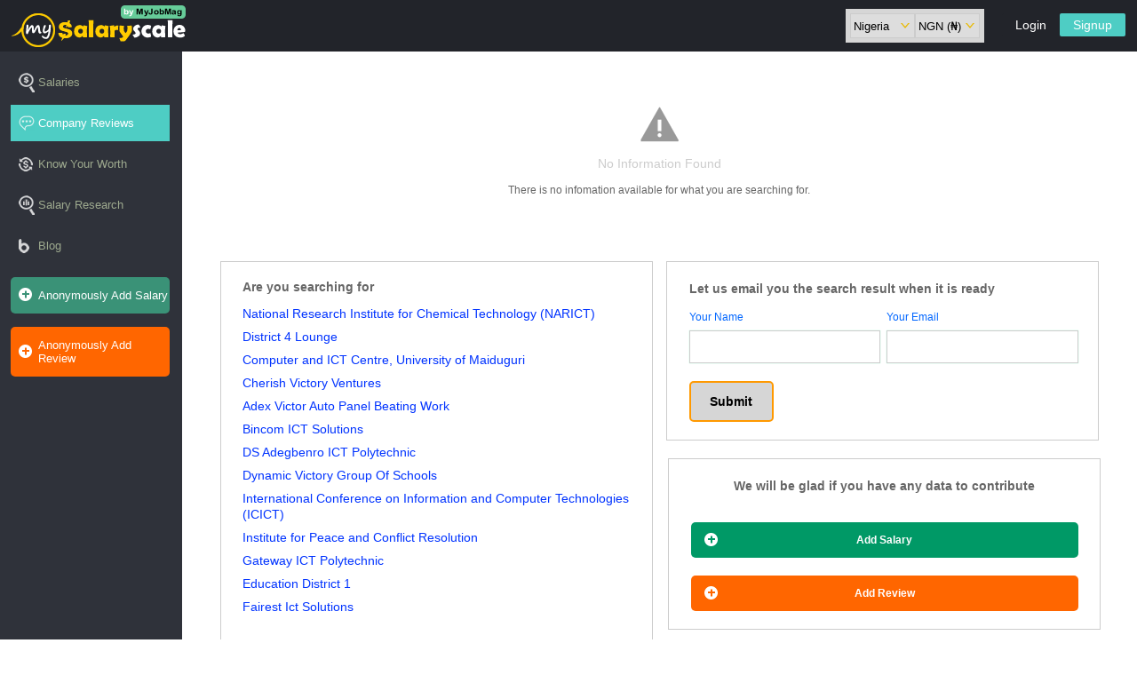

--- FILE ---
content_type: text/html; charset=UTF-8
request_url: https://www.mysalaryscale.com/company/ict
body_size: 5984
content:
<!doctype html>
<html>
<head>
<meta charset="utf-8">
<title>Ict - MySalaryScale</title>
<meta name="keywords" content="salary"/>
<meta name="description" content="Find out what it's really like working with , how people rate them, their salaries, recent jobs, work environment and many more."/>
<meta name="robot" content="index,follow"/>
<meta name="viewport" content="width=device-width, initial-scale=1"/>
<meta name="copyright" content="mysalaryscale.com"/>
<meta name="author" content="MySalaryScale"/>
<meta name="language" content="English"/>
<link rel="canonical" href="https://www.mysalaryscale.com/company/ict" />
<meta property="og:url" content="https://www.mysalaryscale.com/company/ict"/>
<meta property="og:title" content="Ict - MySalaryScale"/>
<meta property="og:description" content="Find out what it's really like working with , how people rate them, their salaries, recent jobs, work environment and many more."/>
<meta property="og:type" content="website"/>
<meta property="fb:app_id" content="187264678015538"/>
<meta property="og:image" content="https://www.mysalaryscale.com/img/mysalaryscale.jpg"/>
<meta property="og:image:width" content="1200"/>
<meta property="og:image:height" content="630"/>
<meta property="og:image:type" content="image/jpeg"/>
<script type='text/javascript' src='//platform-api.sharethis.com/js/sharethis.js#property=5991c23ae2587a001253a194&product=inline-share-buttons' async='async'></script>
<link href="/css/salaryscale.css?ey" rel="stylesheet" type="text/css">
<link href="/css/general.css?ey" rel="stylesheet" type="text/css">
<link href="/css/gen_responsive.css?ey" rel="stylesheet" type="text/css">
<link  href="/photo-viewer/dist/css/lightbox.min.css" rel="stylesheet">
<script language="javascript" type="text/javascript" src="/js/salaryscale.js?ey"></script>
<script language="javascript" type="text/javascript" src="/js/validate_form2.js?ey"></script>
<script async src="//pagead2.googlesyndication.com/pagead/js/adsbygoogle.js"></script>
<script src="https://cdn.onesignal.com/sdks/OneSignalSDK.js" async></script>
<script>
        var OneSignal = window.OneSignal || [];
        OneSignal.push(["init", {
          appId: "68cad0c4-1294-49b6-a92d-bd07a7fc2f5a",
		  safari_web_id: 'web.onesignal.auto.35f9fdf2-e602-4832-95b7-1c199bdb2bd7',
          autoRegister: true,
          notifyButton: {
            enable: false /* Set to false to hide */
          },
		  welcomeNotification: {
				"title": "Welcome to MySalaryScale Notification",
				"message": "Thanks for subscribing! You'll be receiving great salary insights and company insider news.",
				"url": "https://www.mysalaryscale.com" 
			}
        }]);
      </script>

<!-- Google tag (gtag.js) --> <script async src="https://www.googletagmanager.com/gtag/js?id=G-Z5QZRTS1YY"></script> <script> window.dataLayer = window.dataLayer || []; function gtag(){dataLayer.push(arguments);} gtag('js', new Date()); gtag('config', 'G-Z5QZRTS1YY'); </script><script type="application/ld+json">
{
  "@context": "http://schema.org/",
  "@type": "LocalBusiness",
  "name": "",
  "description": "",
  "image" : "https://www.mysalaryscale.com/pictures/company/logo/100/",
  "aggregateRating": {
    "@type": "AggregateRating",
    "ratingValue": "",
    "bestRating": "5",
    "ratingCount": ""
  }
}
</script>
<script src='https://www.google.com/recaptcha/api.js'></script>
</head>

<body>
<!-- Google Tag Manager (noscript) -->
<noscript><iframe src="https://www.googletagmanager.com/ns.html?id=GTM-WJSJKBB"
height="0" width="0" style="display:none;visibility:hidden"></iframe></noscript>
<!-- End Google Tag Manager (noscript) -->
<noscript>
<div class="mag-pb-2 bp-b-20 bp-t-10 bg-bl3">
<div id="logo" class="logo">
<a   href="/"><img src="/img/salaryscale-logo.png"  /></a>
</div>
</div>
   <div class="js-enable">
   <div class="mag-b bm-b-30 bb-b bold ts-16 bp-b-10">JavaScript Required</div>
    <div class="mag-b ts-14">
   We're sorry, but MySalaryScale doesn't work properly without JavaScript enabled. <br /><br />
   <b>Turn on Javascript.</b> if your browser does not support Javascript, switch to Google Chrome.
   <br /><br /> <a class="anko-a tc-bl" href="https://www.wikihow.com/Turn-on-JavaScript">Learn how to <b>turn on Javascript</b> on your browser</a>
   </div>
   </div>
  
   <style>
   		#main-wrapper{ display:none; }
		body{ background-color:#E5E5E5;}
   </style>
</noscript>
<script type="text/javascript" language="javascript">var activeCountryzx = 1</script>
<header id="dashboard-header">
<div id="logo" class="logo">
<a  href="/"><img src="/img/salaryscale-logo.png"  /></a>
</div>
    <div class="dashboard-up" id="dashboard-up">
    <div class="login-signup2">
        <div class="mag-b-1" id="login-signup-hold">
        <a href="/signup" class="logout">Signup</a>
        <a href="/login" class="logout bg-b2">Login</a>
    </div> 
        </div>
<div class="fl-r bp-tb-5 bg-a bp-lr-5 bm-r-20" id="switch-li">
<form id="switch-country" class="fl-l bw-auto" action="" enctype="multipart/form-data" method="post">
       <select id="country-select" class="fl-l bb-a bw-100 bh-20 bp-lr-3" name="primary-country" onchange="this.parentNode.submit()">
               	<option  value="sa" class="mag-pb-10">South Africa</option>
                	<option  value="gh" class="mag-pb-10">Ghana</option>
                	<option  value="ke" class="mag-pb-10">Kenya</option>
                	<option selected value="ng" class="mag-pb-10">Nigeria</option>
            	</select>
        </form>
        <form class="fl-l bw-auto" id="switch-currency" action="" enctype="multipart/form-data" method="post">
        <select id="currency-select" name="primary-currency" class="bw-65 bb-a bh-20 bp-lr-3" onchange="this.parentNode.submit()">
                    <option class="mag-pb-10" selected value="1">NGN (&#8358;)</option>
                        <option class="mag-pb-10"  value="2">USD (&#36;)</option>
                        <option class="mag-pb-10"  value="3">EUR ( &#8364;)</option>
                        <option class="mag-pb-10"  value="4">KES (KSh )</option>
                        <option class="mag-pb-10"  value="5">GHS (&#8373;)</option>
                        <option class="mag-pb-10"  value="6">ZAR (R)</option>
                    </select>
        </form>
    </div>
    </div>
    <a class="menue" href="javascript:;" onclick="showNav()"></a>
</header><div id="dashboard-left">
  	<ul class="dashboard-nav" id="dashboard-nav">
                 <li id="nav-salaries"><a href="/salaries" id="salary-a" style="  ">Salaries</a></li>
        <li id="nav-reviews"><a href="/company-reviews" id="review-a" style=" background-color:#4ECDC4;color:#fff ">Company Reviews</a></li>
        <li id="evaluate-li2"><a href="/know-your-worth" id="review-offer-a" style="  ">Know Your Worth</a></li>
                <li id="nav-research"><a href="/salary-research" id="salary-research-a">Salary Research</a></li>
       
        <li id="nav-blog"><a href="/blog/" target="_blank" id="blog-a" >Blog</a></li>
         <li id="encourage-user">
     
        <li id="add-rev-sala" class="bm-t-5">
<a href="/salary-review" class="bg-g2">Anonymously Add Salary</a></li></li><li id="add-rev-sala2" class="bm-t-10"><a href="/company-review" class=" bg-o" style="margin-left:0px">Anonymously Add Review</a></li>
</ul>
 <div class="mag-b" id="login-signup-hold2">        <a id="dashb-signup" href="/signup" class="logout bg-o7 tc-b3 bold">Signup</a>
        <a id="dashb-login"href="/login" class="logout bg-w tc-b3 bold">Login</a>    </div>
</div>
<ul id="country-symbol-hold"></ul>
<a id="country-switch" href="javascript:;" onclick="stwitchCountry(this)">ng (&#8358;)</a>
<div id="pop-hold">
<div class="black-cover"></div>
<div class="win-wraper" id="pop-window">
    <a href="javascript:;" onClick="closeWin()" id="close-win">X</a>
    <div id="pop-content"></div>
</div>
</div><div id="dashboard-right">

	
     
    	
             <div id="dashboard-center2" >
        <div class="mag-b bm-t-40 bm-b-20">
        
        
                 
        <div class="mag-b bm-b-20 ">
                    <div class="mag-pb-5  center bp-bt-20">
                        <img src="/img/warning3.png" />
                        <div class="mag-b bp-bt-10 bm-1-30 ts-14 tc-a">No Information Found</div>
                        <div class="mag-b ts-12 tc-b6">There is no infomation available for what you are searching for. <br /></div>
   
                </div></div>
        <div class="mag-b-66 bm-b-20 "><div class="mag-pb-5 bm-t-30 bp-tb-20 bb-a bm-t-10">
    	<ul id="item-list">
        <li><h2>Are you searching for</h2></li>
        	<li id="o-t-b">
         <a href="/company/ national-research-institute-for-chemical-technology-narict">
             National Research Institute for Chemical Technology (NARICT)         </a>
    </li>
    	<li id="o-t-b">
         <a href="/company/d4">
            District 4 Lounge         </a>
    </li>
    	<li id="o-t-b">
         <a href="/company/computer-and-ict-centre-university-of-maiduguri">
            Computer and ICT Centre, University of Maiduguri         </a>
    </li>
    	<li id="o-t-b">
         <a href="/company/cherish-victory-ventures">
            Cherish Victory Ventures         </a>
    </li>
    	<li id="o-t-b">
         <a href="/company/adex-victor-auto-panel-beating-work">
            Adex Victor Auto Panel Beating Work         </a>
    </li>
    	<li id="o-t-b">
         <a href="/company/bincom-ict-solutions">
            Bincom ICT Solutions         </a>
    </li>
    	<li id="o-t-b">
         <a href="/company/ds-adegbenro-ict-polytechnic">
            DS Adegbenro ICT Polytechnic         </a>
    </li>
    	<li id="o-t-b">
         <a href="/company/dynamic-victory-group-of-schools">
            Dynamic Victory Group Of Schools         </a>
    </li>
    	<li id="o-t-b">
         <a href="/company/international-conference-on-information-and-computer-technologies-icict">
            International Conference on Information and Computer Technologies (ICICT)         </a>
    </li>
    	<li id="o-t-b">
         <a href="/company/institute-for-peace-and-conflict-resolution">
            Institute for Peace and Conflict Resolution         </a>
    </li>
    	<li id="o-t-b">
         <a href="/company/gateway-ict-polytechnic">
            Gateway ICT Polytechnic         </a>
    </li>
    	<li id="o-t-b">
         <a href="/company/education-district-1">
            Education District 1         </a>
    </li>
    	<li id="o-t-b">
         <a href="/company/fairest-ict-solutions">
            Fairest Ict Solutions         </a>
    </li>
        
</ul>
        </div></div>
		<div class="mag-b-66 bm-b-20 fl-r">
        <div class="mag-pb-5 bm-t-30 bp-tb-20 bb-a bm-t-10 fl-r">
                 <h2 class="ts-14 tc-b6 bm-t-0 bp-t-0" style="margin-top:0px">Let us email you the search result when it is ready</h2>
        <form enctype="multipart/form-data" action="" method="post">
        	<label class="mag-b-66">
            	<div class="mag-b ts-12 bm-b-5 tc-bl">Your Name</div>
            	<input type="text" required name="s_name" class="form-input" />
            </label>
            <label class="mag-b-66 fl-r">
            	<div class="mag-b ts-12 bm-b-5 tc-bl">Your Email</div>
            	<input type="email" required name="s_email" class="form-input" />
            </label>
            <input type="hidden" name="s_company" value="Ict" />
            <input type="submit" name="submit-search-user" class="button0 bg-a" value="Submit"  />
        </form>
        </div>
        </div>
        
        <div class="mag-b-66 bm-b-20 fl-r">
                    <div class="mag-pb-5 bb-a center bp-bt-20">
                       
                     <h2 class="ts-14 tc-b6 bm-t-0 bp-t-0" style="margin-top:0px">We will be glad if you have any data to contribute</h2>
                       
        <a href="/salary-review" class="review-button tc-w" style="width:100%;margin-left:0px">Add Salary</a>
        <a href="/company-review" class="review-button bg-o tc-w" style="width:100%;margin-left:0px">Add Review</a>
                    
                    
                                    </div></div>
        
      
        </div>
    
      
                <div class="mag-b bm-t-100">
        <div id="search-box" style="margin:0px;width:100%">
        	<ul id="switch-search">
  <li><a href="javascript:;" id="active-switch" onClick="switchSearch(this,1)">Salaries</a></li>
    <li><a  href="javascript:;" id="" onClick="switchSearch(this,2)">Reviews</a></li>
    <li id="switch" style=" ">&nbsp;</li>
</ul>
<form name="search-form" method="post" class="mag-b bb-a" action="javascript:;" onSubmit="arrangeSearch(this,'')" enctype="multipart/form-data" id="search-salary-review-form">
<label id="search-label"><input autocomplete="off" type="text" placeholder="Company" class="search-salary-title" id="search-input-company" onKeyUp="suggestOptions(this,'company','name',this.value,50)" onBlur="hideSuggestionBox(this)" value="" name="search-input-company" /></label>
<label  style="  " id="search-label"><input autocomplete="off" type="text" placeholder="Job title" class="search-salary-title" id="search-input-title" onKeyUp="suggestOptions(this,'job_titles','title',this.value,50)" onBlur="hideSuggestionBox(this)" value="" name="search-input-title" /></label>
<label  style="  " id="search-label"><input autocomplete="off" type="text" placeholder="Location" class="search-salary-title" id="search-input-location" onKeyUp="suggestOptions(this,'states','name',this.value,50)"  onBlur="hideSuggestionBox(this)" value="" name="search-input-location" /></label>
<input name="search-button" type="submit" class="search-button" id="search-button" value="Search Salaries" />
</form>        </div>
    </div>
        
        <div class="mag-b bm-t-50 bm-b-30">
<!-- responsive ad2 -->
<ins class="adsbygoogle"
     style="display:block"
     data-ad-client="ca-pub-0011597892009729"
     data-ad-slot="4400994352"
     data-ad-format="auto"></ins>
<script>
(adsbygoogle = window.adsbygoogle || []).push({});
</script></div>
<div id="email-subscribe2">
<div class="mag-b-6 center fl-r">
        	<img src="/img/subscribe-email.png" alt="email subscription" />
        </div>
    	<div class="mag-b-6 bm-t-30" id="subscribe-info">
        <h2 class="ts-18 tc-b3">Subscribe for our weekly  newsletter</h2>
        <p class="ts-12 tc-b6">Receive updates and latest news direct from us. Simply enter your email below :</p>
        <form action="/subscribe" method="post" enctype="multipart/form-data" class="email-subscribe-form">
            	
                	<input type="email" class="email-subscribe-txt" name="email" placeholder="Enter your email"/>
                
                <input type="submit" class="email-subscribe-but" value="Subscribe" />
            </form>
        </div>

</div>
<ul class="dash-boxes bm-t-30">
    	<li class="dash-boxes-li">
        	<ul> 
            	<li><h2>Company</h2></li>
               <li><a href="/about">About</a></li>
                <li><a href="/contact">Contact</a></li>
                <li><a href="/blog/" target="_blank">Blog</a></li>
                <li><a href="/#testimony">Testimony</a></li>
                <li><a href="/terms-of-service">Terms of Service</a></li>
                <li><a href="/privacy-policy">Privacy Policy</a></li>
            </ul>
        </li>
        <li class="dash-boxes-li">
        	<ul> 
            	<li>
                          <h2>Salaries</h2></li>
                      <!--  <li><a href="/job-titles">By Job Titles</a></li> -->
                      <!--  <li><a href="/companies">By Company</a></li>    --> 
                        <li><a href="/salary-review">Add Salary</a></li>
                        <li><a href="/company-review">Add Company Review</a></li>
                                                <li><a href="/signup">Sign up</a></li>          
                                                 
            </ul>
        </li>
        <li class="dash-boxes-li">
        	<ul> 
            	 <li>
                          <h2>Tools</h2></li>
                        <li><a href="/know-your-worth">Know Your Worth</a></li>
                        <li><a href="/locations">Salaries By Location</a></li>
                        <li><a  href="/salary-research">Salary Research</a></li>
                        <li><a  href="https://www.scholarshipbob.com">Scholarships</a></li>
                      
            </ul>
        </li>
        
            <li class="dash-boxes-li" style="margin-right:0px">
        	<ul> 
            	 <li>
                          <h2>Mysalaryscale</h2></li>
                          <li><a href="https://www.mysalaryscale.com/sa">Mysalaryscale South Africa</a></li>
<li><a href="https://www.mysalaryscale.com/gh">Mysalaryscale Ghana</a></li>
<li><a href="https://www.mysalaryscale.com/ke">Mysalaryscale Kenya</a></li>
<li><a href="https://www.mysalaryscale.com/">Mysalaryscale Nigeria</a></li>
                      
            </ul>
        </li    
                    
                  
                  
    ></ul>
    <div id="footer-2-row" >
            	<ul id="footer-row-2-col">
                	<li id="social-media">
                    	<ul>
            				<li><a target="_blank" href="https://www.facebook.com/mysalaryscale" title="Like MySalaryScale on Facebook"><img src="/img/fb1.png" alt="f" /></a></li>
                    		<li><a target="_blank" href="https://twitter.com/mysalaryscale" title="Follow MySalaryScale on Twitter"><img src="/img/twitter.png" alt="t" /></a></li>
                            <li><a target="_blank" href="https://plus.google.com/b/114376333508844986112/114376333508844986112" title="Follow MySalaryScale on Google Plus"><img src="/img/google-plus.png" alt="g+" /></a></li>
                            <li><a target="_blank" href="https://www.linkedin.com/company-beta/11231631" title="Follow MySalaryScale on Linkedin"><img src="/img/linkedin.png" alt="in" /></a></li>
                         </ul>
                    </li>
                    <li id="copy-right">© 2026 <a href="https://www.myjobmag.com" target="_blank">MyJobMag.com</a>. <span>Developed by <a  href="https://www.bestvalueproviders.com" target="_blank">Best Value Providers</a></span></li>
                 </ul>
            </div>
 <div id="pop-force-add">
<div class="mag-b bm-b-30">
<b>Anonymously contribute to Nigeria’s No. 1 Salary Portal</b> <br /> <span class="ts-12">Your contribution will make us serve you better</span></div>
<div class="mag-b">
<a href="/salary-review" class="review-button4 bc-g tc-g ">Add Salary</a>
</div>

</div>          
            
</div>
</div>
</div>
<div id="report-box">
<h3 class="mag-b ts-14 tc-bl bm-b-30">How does this review violate our <a href="/terms-of-service" target="_blank">guidelines</a>?</h3>
<form action="" enctype="multipart/form-data" method="post">
   <label class="mag-b ts-14 tc-bl bm-t-10 bm-b-20">
   <span class="mag-b bm-b-10"> <b>Enter your email</b> <span class="tc-b9">(optional)</span></span>
   <input type="email" name="email" class="form-input" />
     <span class="ts-12 tc-b6"> This will help us if we need further clarification or we need to get back to you on the report</span>
   </label>
   <input type="hidden" name="review" value="" id="report-review-id" />
    
    <div class="mag-b">
    <div class="g-recaptcha center" style="width:100%" data-sitekey="6LdX9_4SAAAAAMKVkybwEYZXcdvGNQVueyEo1qYC"></div>
    </div>
    
    <input type="submit" class="button0 bg-o2 bm-r-20" value="Submit" name="submit_photo" />


</form>
</div>


<script>
function showPhotoUploader(but)
{
			window.location.assign('/company/ict?act=photo');
	}
function hidePhotoUpload()
{
	document.getElementById('upload-photoz-b').style.display='block';
	var box = document.getElementById('upload-picture-box');
	size_v (box,300,0,1,1);
}

function showVideoUploader(but)
{
			window.location.assign('/company/ict?act=video');
	}
function hideVideoUpload()
{
	document.getElementById('upload-videoz-b').style.display='block';
	var box = document.getElementById('upload-video-box');
	size_v (box,250,0,1,1);
}

</script>
<script src="/photo-viewer/dist/js/lightbox-plus-jquery.min.js"></script>
<div id="video-box">
<iframe id="utube-iframe" title="YouTube video player" class="youtube-player" type="text/html" width="100%" height="390" src="" frameborder="0" allowFullScreen></iframe>
</div>
<script defer src="https://static.cloudflareinsights.com/beacon.min.js/vcd15cbe7772f49c399c6a5babf22c1241717689176015" integrity="sha512-ZpsOmlRQV6y907TI0dKBHq9Md29nnaEIPlkf84rnaERnq6zvWvPUqr2ft8M1aS28oN72PdrCzSjY4U6VaAw1EQ==" data-cf-beacon='{"version":"2024.11.0","token":"36ec676e57b44910bf0f3e32d52da7b9","r":1,"server_timing":{"name":{"cfCacheStatus":true,"cfEdge":true,"cfExtPri":true,"cfL4":true,"cfOrigin":true,"cfSpeedBrain":true},"location_startswith":null}}' crossorigin="anonymous"></script>
</body>
</html>

--- FILE ---
content_type: text/html; charset=utf-8
request_url: https://www.google.com/recaptcha/api2/anchor?ar=1&k=6LdX9_4SAAAAAMKVkybwEYZXcdvGNQVueyEo1qYC&co=aHR0cHM6Ly93d3cubXlzYWxhcnlzY2FsZS5jb206NDQz&hl=en&v=PoyoqOPhxBO7pBk68S4YbpHZ&size=normal&anchor-ms=20000&execute-ms=30000&cb=2f3994ydq1mv
body_size: 49460
content:
<!DOCTYPE HTML><html dir="ltr" lang="en"><head><meta http-equiv="Content-Type" content="text/html; charset=UTF-8">
<meta http-equiv="X-UA-Compatible" content="IE=edge">
<title>reCAPTCHA</title>
<style type="text/css">
/* cyrillic-ext */
@font-face {
  font-family: 'Roboto';
  font-style: normal;
  font-weight: 400;
  font-stretch: 100%;
  src: url(//fonts.gstatic.com/s/roboto/v48/KFO7CnqEu92Fr1ME7kSn66aGLdTylUAMa3GUBHMdazTgWw.woff2) format('woff2');
  unicode-range: U+0460-052F, U+1C80-1C8A, U+20B4, U+2DE0-2DFF, U+A640-A69F, U+FE2E-FE2F;
}
/* cyrillic */
@font-face {
  font-family: 'Roboto';
  font-style: normal;
  font-weight: 400;
  font-stretch: 100%;
  src: url(//fonts.gstatic.com/s/roboto/v48/KFO7CnqEu92Fr1ME7kSn66aGLdTylUAMa3iUBHMdazTgWw.woff2) format('woff2');
  unicode-range: U+0301, U+0400-045F, U+0490-0491, U+04B0-04B1, U+2116;
}
/* greek-ext */
@font-face {
  font-family: 'Roboto';
  font-style: normal;
  font-weight: 400;
  font-stretch: 100%;
  src: url(//fonts.gstatic.com/s/roboto/v48/KFO7CnqEu92Fr1ME7kSn66aGLdTylUAMa3CUBHMdazTgWw.woff2) format('woff2');
  unicode-range: U+1F00-1FFF;
}
/* greek */
@font-face {
  font-family: 'Roboto';
  font-style: normal;
  font-weight: 400;
  font-stretch: 100%;
  src: url(//fonts.gstatic.com/s/roboto/v48/KFO7CnqEu92Fr1ME7kSn66aGLdTylUAMa3-UBHMdazTgWw.woff2) format('woff2');
  unicode-range: U+0370-0377, U+037A-037F, U+0384-038A, U+038C, U+038E-03A1, U+03A3-03FF;
}
/* math */
@font-face {
  font-family: 'Roboto';
  font-style: normal;
  font-weight: 400;
  font-stretch: 100%;
  src: url(//fonts.gstatic.com/s/roboto/v48/KFO7CnqEu92Fr1ME7kSn66aGLdTylUAMawCUBHMdazTgWw.woff2) format('woff2');
  unicode-range: U+0302-0303, U+0305, U+0307-0308, U+0310, U+0312, U+0315, U+031A, U+0326-0327, U+032C, U+032F-0330, U+0332-0333, U+0338, U+033A, U+0346, U+034D, U+0391-03A1, U+03A3-03A9, U+03B1-03C9, U+03D1, U+03D5-03D6, U+03F0-03F1, U+03F4-03F5, U+2016-2017, U+2034-2038, U+203C, U+2040, U+2043, U+2047, U+2050, U+2057, U+205F, U+2070-2071, U+2074-208E, U+2090-209C, U+20D0-20DC, U+20E1, U+20E5-20EF, U+2100-2112, U+2114-2115, U+2117-2121, U+2123-214F, U+2190, U+2192, U+2194-21AE, U+21B0-21E5, U+21F1-21F2, U+21F4-2211, U+2213-2214, U+2216-22FF, U+2308-230B, U+2310, U+2319, U+231C-2321, U+2336-237A, U+237C, U+2395, U+239B-23B7, U+23D0, U+23DC-23E1, U+2474-2475, U+25AF, U+25B3, U+25B7, U+25BD, U+25C1, U+25CA, U+25CC, U+25FB, U+266D-266F, U+27C0-27FF, U+2900-2AFF, U+2B0E-2B11, U+2B30-2B4C, U+2BFE, U+3030, U+FF5B, U+FF5D, U+1D400-1D7FF, U+1EE00-1EEFF;
}
/* symbols */
@font-face {
  font-family: 'Roboto';
  font-style: normal;
  font-weight: 400;
  font-stretch: 100%;
  src: url(//fonts.gstatic.com/s/roboto/v48/KFO7CnqEu92Fr1ME7kSn66aGLdTylUAMaxKUBHMdazTgWw.woff2) format('woff2');
  unicode-range: U+0001-000C, U+000E-001F, U+007F-009F, U+20DD-20E0, U+20E2-20E4, U+2150-218F, U+2190, U+2192, U+2194-2199, U+21AF, U+21E6-21F0, U+21F3, U+2218-2219, U+2299, U+22C4-22C6, U+2300-243F, U+2440-244A, U+2460-24FF, U+25A0-27BF, U+2800-28FF, U+2921-2922, U+2981, U+29BF, U+29EB, U+2B00-2BFF, U+4DC0-4DFF, U+FFF9-FFFB, U+10140-1018E, U+10190-1019C, U+101A0, U+101D0-101FD, U+102E0-102FB, U+10E60-10E7E, U+1D2C0-1D2D3, U+1D2E0-1D37F, U+1F000-1F0FF, U+1F100-1F1AD, U+1F1E6-1F1FF, U+1F30D-1F30F, U+1F315, U+1F31C, U+1F31E, U+1F320-1F32C, U+1F336, U+1F378, U+1F37D, U+1F382, U+1F393-1F39F, U+1F3A7-1F3A8, U+1F3AC-1F3AF, U+1F3C2, U+1F3C4-1F3C6, U+1F3CA-1F3CE, U+1F3D4-1F3E0, U+1F3ED, U+1F3F1-1F3F3, U+1F3F5-1F3F7, U+1F408, U+1F415, U+1F41F, U+1F426, U+1F43F, U+1F441-1F442, U+1F444, U+1F446-1F449, U+1F44C-1F44E, U+1F453, U+1F46A, U+1F47D, U+1F4A3, U+1F4B0, U+1F4B3, U+1F4B9, U+1F4BB, U+1F4BF, U+1F4C8-1F4CB, U+1F4D6, U+1F4DA, U+1F4DF, U+1F4E3-1F4E6, U+1F4EA-1F4ED, U+1F4F7, U+1F4F9-1F4FB, U+1F4FD-1F4FE, U+1F503, U+1F507-1F50B, U+1F50D, U+1F512-1F513, U+1F53E-1F54A, U+1F54F-1F5FA, U+1F610, U+1F650-1F67F, U+1F687, U+1F68D, U+1F691, U+1F694, U+1F698, U+1F6AD, U+1F6B2, U+1F6B9-1F6BA, U+1F6BC, U+1F6C6-1F6CF, U+1F6D3-1F6D7, U+1F6E0-1F6EA, U+1F6F0-1F6F3, U+1F6F7-1F6FC, U+1F700-1F7FF, U+1F800-1F80B, U+1F810-1F847, U+1F850-1F859, U+1F860-1F887, U+1F890-1F8AD, U+1F8B0-1F8BB, U+1F8C0-1F8C1, U+1F900-1F90B, U+1F93B, U+1F946, U+1F984, U+1F996, U+1F9E9, U+1FA00-1FA6F, U+1FA70-1FA7C, U+1FA80-1FA89, U+1FA8F-1FAC6, U+1FACE-1FADC, U+1FADF-1FAE9, U+1FAF0-1FAF8, U+1FB00-1FBFF;
}
/* vietnamese */
@font-face {
  font-family: 'Roboto';
  font-style: normal;
  font-weight: 400;
  font-stretch: 100%;
  src: url(//fonts.gstatic.com/s/roboto/v48/KFO7CnqEu92Fr1ME7kSn66aGLdTylUAMa3OUBHMdazTgWw.woff2) format('woff2');
  unicode-range: U+0102-0103, U+0110-0111, U+0128-0129, U+0168-0169, U+01A0-01A1, U+01AF-01B0, U+0300-0301, U+0303-0304, U+0308-0309, U+0323, U+0329, U+1EA0-1EF9, U+20AB;
}
/* latin-ext */
@font-face {
  font-family: 'Roboto';
  font-style: normal;
  font-weight: 400;
  font-stretch: 100%;
  src: url(//fonts.gstatic.com/s/roboto/v48/KFO7CnqEu92Fr1ME7kSn66aGLdTylUAMa3KUBHMdazTgWw.woff2) format('woff2');
  unicode-range: U+0100-02BA, U+02BD-02C5, U+02C7-02CC, U+02CE-02D7, U+02DD-02FF, U+0304, U+0308, U+0329, U+1D00-1DBF, U+1E00-1E9F, U+1EF2-1EFF, U+2020, U+20A0-20AB, U+20AD-20C0, U+2113, U+2C60-2C7F, U+A720-A7FF;
}
/* latin */
@font-face {
  font-family: 'Roboto';
  font-style: normal;
  font-weight: 400;
  font-stretch: 100%;
  src: url(//fonts.gstatic.com/s/roboto/v48/KFO7CnqEu92Fr1ME7kSn66aGLdTylUAMa3yUBHMdazQ.woff2) format('woff2');
  unicode-range: U+0000-00FF, U+0131, U+0152-0153, U+02BB-02BC, U+02C6, U+02DA, U+02DC, U+0304, U+0308, U+0329, U+2000-206F, U+20AC, U+2122, U+2191, U+2193, U+2212, U+2215, U+FEFF, U+FFFD;
}
/* cyrillic-ext */
@font-face {
  font-family: 'Roboto';
  font-style: normal;
  font-weight: 500;
  font-stretch: 100%;
  src: url(//fonts.gstatic.com/s/roboto/v48/KFO7CnqEu92Fr1ME7kSn66aGLdTylUAMa3GUBHMdazTgWw.woff2) format('woff2');
  unicode-range: U+0460-052F, U+1C80-1C8A, U+20B4, U+2DE0-2DFF, U+A640-A69F, U+FE2E-FE2F;
}
/* cyrillic */
@font-face {
  font-family: 'Roboto';
  font-style: normal;
  font-weight: 500;
  font-stretch: 100%;
  src: url(//fonts.gstatic.com/s/roboto/v48/KFO7CnqEu92Fr1ME7kSn66aGLdTylUAMa3iUBHMdazTgWw.woff2) format('woff2');
  unicode-range: U+0301, U+0400-045F, U+0490-0491, U+04B0-04B1, U+2116;
}
/* greek-ext */
@font-face {
  font-family: 'Roboto';
  font-style: normal;
  font-weight: 500;
  font-stretch: 100%;
  src: url(//fonts.gstatic.com/s/roboto/v48/KFO7CnqEu92Fr1ME7kSn66aGLdTylUAMa3CUBHMdazTgWw.woff2) format('woff2');
  unicode-range: U+1F00-1FFF;
}
/* greek */
@font-face {
  font-family: 'Roboto';
  font-style: normal;
  font-weight: 500;
  font-stretch: 100%;
  src: url(//fonts.gstatic.com/s/roboto/v48/KFO7CnqEu92Fr1ME7kSn66aGLdTylUAMa3-UBHMdazTgWw.woff2) format('woff2');
  unicode-range: U+0370-0377, U+037A-037F, U+0384-038A, U+038C, U+038E-03A1, U+03A3-03FF;
}
/* math */
@font-face {
  font-family: 'Roboto';
  font-style: normal;
  font-weight: 500;
  font-stretch: 100%;
  src: url(//fonts.gstatic.com/s/roboto/v48/KFO7CnqEu92Fr1ME7kSn66aGLdTylUAMawCUBHMdazTgWw.woff2) format('woff2');
  unicode-range: U+0302-0303, U+0305, U+0307-0308, U+0310, U+0312, U+0315, U+031A, U+0326-0327, U+032C, U+032F-0330, U+0332-0333, U+0338, U+033A, U+0346, U+034D, U+0391-03A1, U+03A3-03A9, U+03B1-03C9, U+03D1, U+03D5-03D6, U+03F0-03F1, U+03F4-03F5, U+2016-2017, U+2034-2038, U+203C, U+2040, U+2043, U+2047, U+2050, U+2057, U+205F, U+2070-2071, U+2074-208E, U+2090-209C, U+20D0-20DC, U+20E1, U+20E5-20EF, U+2100-2112, U+2114-2115, U+2117-2121, U+2123-214F, U+2190, U+2192, U+2194-21AE, U+21B0-21E5, U+21F1-21F2, U+21F4-2211, U+2213-2214, U+2216-22FF, U+2308-230B, U+2310, U+2319, U+231C-2321, U+2336-237A, U+237C, U+2395, U+239B-23B7, U+23D0, U+23DC-23E1, U+2474-2475, U+25AF, U+25B3, U+25B7, U+25BD, U+25C1, U+25CA, U+25CC, U+25FB, U+266D-266F, U+27C0-27FF, U+2900-2AFF, U+2B0E-2B11, U+2B30-2B4C, U+2BFE, U+3030, U+FF5B, U+FF5D, U+1D400-1D7FF, U+1EE00-1EEFF;
}
/* symbols */
@font-face {
  font-family: 'Roboto';
  font-style: normal;
  font-weight: 500;
  font-stretch: 100%;
  src: url(//fonts.gstatic.com/s/roboto/v48/KFO7CnqEu92Fr1ME7kSn66aGLdTylUAMaxKUBHMdazTgWw.woff2) format('woff2');
  unicode-range: U+0001-000C, U+000E-001F, U+007F-009F, U+20DD-20E0, U+20E2-20E4, U+2150-218F, U+2190, U+2192, U+2194-2199, U+21AF, U+21E6-21F0, U+21F3, U+2218-2219, U+2299, U+22C4-22C6, U+2300-243F, U+2440-244A, U+2460-24FF, U+25A0-27BF, U+2800-28FF, U+2921-2922, U+2981, U+29BF, U+29EB, U+2B00-2BFF, U+4DC0-4DFF, U+FFF9-FFFB, U+10140-1018E, U+10190-1019C, U+101A0, U+101D0-101FD, U+102E0-102FB, U+10E60-10E7E, U+1D2C0-1D2D3, U+1D2E0-1D37F, U+1F000-1F0FF, U+1F100-1F1AD, U+1F1E6-1F1FF, U+1F30D-1F30F, U+1F315, U+1F31C, U+1F31E, U+1F320-1F32C, U+1F336, U+1F378, U+1F37D, U+1F382, U+1F393-1F39F, U+1F3A7-1F3A8, U+1F3AC-1F3AF, U+1F3C2, U+1F3C4-1F3C6, U+1F3CA-1F3CE, U+1F3D4-1F3E0, U+1F3ED, U+1F3F1-1F3F3, U+1F3F5-1F3F7, U+1F408, U+1F415, U+1F41F, U+1F426, U+1F43F, U+1F441-1F442, U+1F444, U+1F446-1F449, U+1F44C-1F44E, U+1F453, U+1F46A, U+1F47D, U+1F4A3, U+1F4B0, U+1F4B3, U+1F4B9, U+1F4BB, U+1F4BF, U+1F4C8-1F4CB, U+1F4D6, U+1F4DA, U+1F4DF, U+1F4E3-1F4E6, U+1F4EA-1F4ED, U+1F4F7, U+1F4F9-1F4FB, U+1F4FD-1F4FE, U+1F503, U+1F507-1F50B, U+1F50D, U+1F512-1F513, U+1F53E-1F54A, U+1F54F-1F5FA, U+1F610, U+1F650-1F67F, U+1F687, U+1F68D, U+1F691, U+1F694, U+1F698, U+1F6AD, U+1F6B2, U+1F6B9-1F6BA, U+1F6BC, U+1F6C6-1F6CF, U+1F6D3-1F6D7, U+1F6E0-1F6EA, U+1F6F0-1F6F3, U+1F6F7-1F6FC, U+1F700-1F7FF, U+1F800-1F80B, U+1F810-1F847, U+1F850-1F859, U+1F860-1F887, U+1F890-1F8AD, U+1F8B0-1F8BB, U+1F8C0-1F8C1, U+1F900-1F90B, U+1F93B, U+1F946, U+1F984, U+1F996, U+1F9E9, U+1FA00-1FA6F, U+1FA70-1FA7C, U+1FA80-1FA89, U+1FA8F-1FAC6, U+1FACE-1FADC, U+1FADF-1FAE9, U+1FAF0-1FAF8, U+1FB00-1FBFF;
}
/* vietnamese */
@font-face {
  font-family: 'Roboto';
  font-style: normal;
  font-weight: 500;
  font-stretch: 100%;
  src: url(//fonts.gstatic.com/s/roboto/v48/KFO7CnqEu92Fr1ME7kSn66aGLdTylUAMa3OUBHMdazTgWw.woff2) format('woff2');
  unicode-range: U+0102-0103, U+0110-0111, U+0128-0129, U+0168-0169, U+01A0-01A1, U+01AF-01B0, U+0300-0301, U+0303-0304, U+0308-0309, U+0323, U+0329, U+1EA0-1EF9, U+20AB;
}
/* latin-ext */
@font-face {
  font-family: 'Roboto';
  font-style: normal;
  font-weight: 500;
  font-stretch: 100%;
  src: url(//fonts.gstatic.com/s/roboto/v48/KFO7CnqEu92Fr1ME7kSn66aGLdTylUAMa3KUBHMdazTgWw.woff2) format('woff2');
  unicode-range: U+0100-02BA, U+02BD-02C5, U+02C7-02CC, U+02CE-02D7, U+02DD-02FF, U+0304, U+0308, U+0329, U+1D00-1DBF, U+1E00-1E9F, U+1EF2-1EFF, U+2020, U+20A0-20AB, U+20AD-20C0, U+2113, U+2C60-2C7F, U+A720-A7FF;
}
/* latin */
@font-face {
  font-family: 'Roboto';
  font-style: normal;
  font-weight: 500;
  font-stretch: 100%;
  src: url(//fonts.gstatic.com/s/roboto/v48/KFO7CnqEu92Fr1ME7kSn66aGLdTylUAMa3yUBHMdazQ.woff2) format('woff2');
  unicode-range: U+0000-00FF, U+0131, U+0152-0153, U+02BB-02BC, U+02C6, U+02DA, U+02DC, U+0304, U+0308, U+0329, U+2000-206F, U+20AC, U+2122, U+2191, U+2193, U+2212, U+2215, U+FEFF, U+FFFD;
}
/* cyrillic-ext */
@font-face {
  font-family: 'Roboto';
  font-style: normal;
  font-weight: 900;
  font-stretch: 100%;
  src: url(//fonts.gstatic.com/s/roboto/v48/KFO7CnqEu92Fr1ME7kSn66aGLdTylUAMa3GUBHMdazTgWw.woff2) format('woff2');
  unicode-range: U+0460-052F, U+1C80-1C8A, U+20B4, U+2DE0-2DFF, U+A640-A69F, U+FE2E-FE2F;
}
/* cyrillic */
@font-face {
  font-family: 'Roboto';
  font-style: normal;
  font-weight: 900;
  font-stretch: 100%;
  src: url(//fonts.gstatic.com/s/roboto/v48/KFO7CnqEu92Fr1ME7kSn66aGLdTylUAMa3iUBHMdazTgWw.woff2) format('woff2');
  unicode-range: U+0301, U+0400-045F, U+0490-0491, U+04B0-04B1, U+2116;
}
/* greek-ext */
@font-face {
  font-family: 'Roboto';
  font-style: normal;
  font-weight: 900;
  font-stretch: 100%;
  src: url(//fonts.gstatic.com/s/roboto/v48/KFO7CnqEu92Fr1ME7kSn66aGLdTylUAMa3CUBHMdazTgWw.woff2) format('woff2');
  unicode-range: U+1F00-1FFF;
}
/* greek */
@font-face {
  font-family: 'Roboto';
  font-style: normal;
  font-weight: 900;
  font-stretch: 100%;
  src: url(//fonts.gstatic.com/s/roboto/v48/KFO7CnqEu92Fr1ME7kSn66aGLdTylUAMa3-UBHMdazTgWw.woff2) format('woff2');
  unicode-range: U+0370-0377, U+037A-037F, U+0384-038A, U+038C, U+038E-03A1, U+03A3-03FF;
}
/* math */
@font-face {
  font-family: 'Roboto';
  font-style: normal;
  font-weight: 900;
  font-stretch: 100%;
  src: url(//fonts.gstatic.com/s/roboto/v48/KFO7CnqEu92Fr1ME7kSn66aGLdTylUAMawCUBHMdazTgWw.woff2) format('woff2');
  unicode-range: U+0302-0303, U+0305, U+0307-0308, U+0310, U+0312, U+0315, U+031A, U+0326-0327, U+032C, U+032F-0330, U+0332-0333, U+0338, U+033A, U+0346, U+034D, U+0391-03A1, U+03A3-03A9, U+03B1-03C9, U+03D1, U+03D5-03D6, U+03F0-03F1, U+03F4-03F5, U+2016-2017, U+2034-2038, U+203C, U+2040, U+2043, U+2047, U+2050, U+2057, U+205F, U+2070-2071, U+2074-208E, U+2090-209C, U+20D0-20DC, U+20E1, U+20E5-20EF, U+2100-2112, U+2114-2115, U+2117-2121, U+2123-214F, U+2190, U+2192, U+2194-21AE, U+21B0-21E5, U+21F1-21F2, U+21F4-2211, U+2213-2214, U+2216-22FF, U+2308-230B, U+2310, U+2319, U+231C-2321, U+2336-237A, U+237C, U+2395, U+239B-23B7, U+23D0, U+23DC-23E1, U+2474-2475, U+25AF, U+25B3, U+25B7, U+25BD, U+25C1, U+25CA, U+25CC, U+25FB, U+266D-266F, U+27C0-27FF, U+2900-2AFF, U+2B0E-2B11, U+2B30-2B4C, U+2BFE, U+3030, U+FF5B, U+FF5D, U+1D400-1D7FF, U+1EE00-1EEFF;
}
/* symbols */
@font-face {
  font-family: 'Roboto';
  font-style: normal;
  font-weight: 900;
  font-stretch: 100%;
  src: url(//fonts.gstatic.com/s/roboto/v48/KFO7CnqEu92Fr1ME7kSn66aGLdTylUAMaxKUBHMdazTgWw.woff2) format('woff2');
  unicode-range: U+0001-000C, U+000E-001F, U+007F-009F, U+20DD-20E0, U+20E2-20E4, U+2150-218F, U+2190, U+2192, U+2194-2199, U+21AF, U+21E6-21F0, U+21F3, U+2218-2219, U+2299, U+22C4-22C6, U+2300-243F, U+2440-244A, U+2460-24FF, U+25A0-27BF, U+2800-28FF, U+2921-2922, U+2981, U+29BF, U+29EB, U+2B00-2BFF, U+4DC0-4DFF, U+FFF9-FFFB, U+10140-1018E, U+10190-1019C, U+101A0, U+101D0-101FD, U+102E0-102FB, U+10E60-10E7E, U+1D2C0-1D2D3, U+1D2E0-1D37F, U+1F000-1F0FF, U+1F100-1F1AD, U+1F1E6-1F1FF, U+1F30D-1F30F, U+1F315, U+1F31C, U+1F31E, U+1F320-1F32C, U+1F336, U+1F378, U+1F37D, U+1F382, U+1F393-1F39F, U+1F3A7-1F3A8, U+1F3AC-1F3AF, U+1F3C2, U+1F3C4-1F3C6, U+1F3CA-1F3CE, U+1F3D4-1F3E0, U+1F3ED, U+1F3F1-1F3F3, U+1F3F5-1F3F7, U+1F408, U+1F415, U+1F41F, U+1F426, U+1F43F, U+1F441-1F442, U+1F444, U+1F446-1F449, U+1F44C-1F44E, U+1F453, U+1F46A, U+1F47D, U+1F4A3, U+1F4B0, U+1F4B3, U+1F4B9, U+1F4BB, U+1F4BF, U+1F4C8-1F4CB, U+1F4D6, U+1F4DA, U+1F4DF, U+1F4E3-1F4E6, U+1F4EA-1F4ED, U+1F4F7, U+1F4F9-1F4FB, U+1F4FD-1F4FE, U+1F503, U+1F507-1F50B, U+1F50D, U+1F512-1F513, U+1F53E-1F54A, U+1F54F-1F5FA, U+1F610, U+1F650-1F67F, U+1F687, U+1F68D, U+1F691, U+1F694, U+1F698, U+1F6AD, U+1F6B2, U+1F6B9-1F6BA, U+1F6BC, U+1F6C6-1F6CF, U+1F6D3-1F6D7, U+1F6E0-1F6EA, U+1F6F0-1F6F3, U+1F6F7-1F6FC, U+1F700-1F7FF, U+1F800-1F80B, U+1F810-1F847, U+1F850-1F859, U+1F860-1F887, U+1F890-1F8AD, U+1F8B0-1F8BB, U+1F8C0-1F8C1, U+1F900-1F90B, U+1F93B, U+1F946, U+1F984, U+1F996, U+1F9E9, U+1FA00-1FA6F, U+1FA70-1FA7C, U+1FA80-1FA89, U+1FA8F-1FAC6, U+1FACE-1FADC, U+1FADF-1FAE9, U+1FAF0-1FAF8, U+1FB00-1FBFF;
}
/* vietnamese */
@font-face {
  font-family: 'Roboto';
  font-style: normal;
  font-weight: 900;
  font-stretch: 100%;
  src: url(//fonts.gstatic.com/s/roboto/v48/KFO7CnqEu92Fr1ME7kSn66aGLdTylUAMa3OUBHMdazTgWw.woff2) format('woff2');
  unicode-range: U+0102-0103, U+0110-0111, U+0128-0129, U+0168-0169, U+01A0-01A1, U+01AF-01B0, U+0300-0301, U+0303-0304, U+0308-0309, U+0323, U+0329, U+1EA0-1EF9, U+20AB;
}
/* latin-ext */
@font-face {
  font-family: 'Roboto';
  font-style: normal;
  font-weight: 900;
  font-stretch: 100%;
  src: url(//fonts.gstatic.com/s/roboto/v48/KFO7CnqEu92Fr1ME7kSn66aGLdTylUAMa3KUBHMdazTgWw.woff2) format('woff2');
  unicode-range: U+0100-02BA, U+02BD-02C5, U+02C7-02CC, U+02CE-02D7, U+02DD-02FF, U+0304, U+0308, U+0329, U+1D00-1DBF, U+1E00-1E9F, U+1EF2-1EFF, U+2020, U+20A0-20AB, U+20AD-20C0, U+2113, U+2C60-2C7F, U+A720-A7FF;
}
/* latin */
@font-face {
  font-family: 'Roboto';
  font-style: normal;
  font-weight: 900;
  font-stretch: 100%;
  src: url(//fonts.gstatic.com/s/roboto/v48/KFO7CnqEu92Fr1ME7kSn66aGLdTylUAMa3yUBHMdazQ.woff2) format('woff2');
  unicode-range: U+0000-00FF, U+0131, U+0152-0153, U+02BB-02BC, U+02C6, U+02DA, U+02DC, U+0304, U+0308, U+0329, U+2000-206F, U+20AC, U+2122, U+2191, U+2193, U+2212, U+2215, U+FEFF, U+FFFD;
}

</style>
<link rel="stylesheet" type="text/css" href="https://www.gstatic.com/recaptcha/releases/PoyoqOPhxBO7pBk68S4YbpHZ/styles__ltr.css">
<script nonce="5favBOaC9m76cMJqIPdtbA" type="text/javascript">window['__recaptcha_api'] = 'https://www.google.com/recaptcha/api2/';</script>
<script type="text/javascript" src="https://www.gstatic.com/recaptcha/releases/PoyoqOPhxBO7pBk68S4YbpHZ/recaptcha__en.js" nonce="5favBOaC9m76cMJqIPdtbA">
      
    </script></head>
<body><div id="rc-anchor-alert" class="rc-anchor-alert"></div>
<input type="hidden" id="recaptcha-token" value="[base64]">
<script type="text/javascript" nonce="5favBOaC9m76cMJqIPdtbA">
      recaptcha.anchor.Main.init("[\x22ainput\x22,[\x22bgdata\x22,\x22\x22,\[base64]/[base64]/[base64]/[base64]/cjw8ejpyPj4+eil9Y2F0Y2gobCl7dGhyb3cgbDt9fSxIPWZ1bmN0aW9uKHcsdCx6KXtpZih3PT0xOTR8fHc9PTIwOCl0LnZbd10/dC52W3ddLmNvbmNhdCh6KTp0LnZbd109b2Yoeix0KTtlbHNle2lmKHQuYkImJnchPTMxNylyZXR1cm47dz09NjZ8fHc9PTEyMnx8dz09NDcwfHx3PT00NHx8dz09NDE2fHx3PT0zOTd8fHc9PTQyMXx8dz09Njh8fHc9PTcwfHx3PT0xODQ/[base64]/[base64]/[base64]/bmV3IGRbVl0oSlswXSk6cD09Mj9uZXcgZFtWXShKWzBdLEpbMV0pOnA9PTM/bmV3IGRbVl0oSlswXSxKWzFdLEpbMl0pOnA9PTQ/[base64]/[base64]/[base64]/[base64]\x22,\[base64]\\u003d\x22,\x22wpPCkcODw59iKDJjwpHDr8KEeR59eWHDtcO2wo7Dgyp/LcK/wozDncO4wrjCpsK+LwjDknbDrsOTLsOyw7hsQnE6YSfDtVpxwojDhWpwVsOtwozCicO1ajsRwowMwp/[base64]/w6JsZ8K0IwDCtMO+B8KtwrfDmcOQwqgcfX/CkGjDoCslwqE3w6LChcKAZV3Ds8OXC1XDkMOURMK4VwbCuhlrw5pxwq7CrA0UCcOYOgkwwpU9UMKcwp3Dt0PCjkzDuArCmsOCwqjDp8KBVcOXcV8Mw7lMZkJHZsOjbljCisKbBsKLw44BFx/DgyErYl7DgcKCw5YaVMKdRBVJw6EPwokSwqBkw5bCj3jCt8KUOR0NQ8OAdMOWacKEa0JtwrzDkWUPw48wfDDCj8OpwrMDRUV+w5k4wo3Ct8K4P8KEPRUqc0PCjcKFRcOBfMOdfk0/[base64]/Chj1Zw4Zjw7/CrMKedwRXeMKcwpQoJWDDqG7CqinDnyBOFC7CrCkIf8KiJ8KdeUvClsKGwp/CgknDg8O8w6RqSTRPwpFTw4TCv2J/[base64]/GMK7w6bDlDkZXF/[base64]/woLCkybClcOFw4vCmG/CqBrDjEExa8OoDH8QRlvDqDF2LGsOwoTDpMOyJFE3fhPCgsKdwqMyJSo4clfCrcOTwqHDqMKwwp7ChBbDo8OSwpzCvwt+woLDhcK5wr7CoMKzDWXDuMKJw51Nw7Ejw4fDgsOZw7kowrR+OVpfT8ONRyfDoDrDm8OwS8ONaMKVw7LCg8K/HcONw5UfHMOeBB/CtwM+wpE9ZMOYAcKPeWhEw75RCMOzGmbClcOWIkvDk8O8FsOFSTHCik9XRy/[base64]/CrMOoCFbCli82w7LCpcOyw75ow6V9w4REHsKIwoRtw5DDpVnDlUwJaTdnwpTCpsKAXsOYScO9YsOIw7DCgWLCjFvCpMKRUF4iZ3nDgWF8EsKtLSNiLMKvLMKGV2A8GCYkX8KXw6kOw7law53Cm8KsAsOPwrEOw6TDiG9Dw5drfcKFwroaS28Xw4UkdMOKw5N1B8Kkw7/Dm8Oww7sswoE8wqlrd142DsOQwqU+FcKowo/DgcKvw5JnDMKKKzBawqwTTMKdw7fDhBMDwrrDhlkgwrczwrPDsMOXwp7CoMKAw67Drm5Cwr7CoAQTIg7CmsKKw6ljCnl/UGLCsV7DojNswrljw7zDs1Ygw57CjyvDoF3CqsK+YgrDkT/DgEQdUD3ClMKCck1yw4fDtHTDhDXDtQ40w4nCj8KHwp/DvGskw7IxVcKSIcO0woDDm8K0f8KYFMOQwpHDgcOiMsKgDMKXWcOOwqnDm8K3wpw1wp7DsSozw71DwpYxw4wewrrDpz3DjxnDo8OqwrrCp2AQw7LDuMOVE1VLwq3DlE/CjynDvWXDn2NRwpEmwq8Ew68NLCQsOVp8LMOeFMOCwosqw67CqF5HLCctw7vCuMOlcMO3AkwYwoTDsMKbwpnDusOgwoYSw47DuMOBDMKew67ChsOwSDx5w5/Cgk7DhR/CpxbCqAjCr1LChzYrXn8WwqRxwpvDiWpAwqLCu8OUwqnDrcO6wrYWwrQcNsOMwrB+EX4Bw7lQOsOAw6NAw5saGFwpw5EhUQnCvMODGylSwq/[base64]/w67CjWxOwpsXA8KSw5NxDAB2XjtKfcKcTVw1YcKswoZXVi5zw59SwrLDlcKMV8Ocw4TDhxfCicKbP8Kvwo0ddMOJw65KwpdeIMOMdcOCVGLCpFvDpHDCu8KuTMOfwo1zfMOow4kdQsOgLsOwZiTDisOyNz/Cgx/DnsKfW3XCmyBkw7c5wozChcOaMALDp8Ocwpt/[base64]/CocKnw7jDoMOdwoQMCTBJK8OgL8Kowp1AYgNgwo1mw73DhcOdw4s+woHDsDBgwojCpUYxw5PDpcOvP37DjcOewq9Mw5nDkWrCj2bDucOKw49uwqnDlh3DisOiw5FUSsOgSS/DuMOOw7IcAcKPO8KkwrNPw60nAsOhwolvwoMPDRPCpWQQwqcoJzvCmhlEORzCm0/CtWAywqUFw6LDtkFIeMO2QcK8GADCv8OpwrXCoBZ/woDDpcOhAsOzG8KHd0IYwoHDpMKuXcKbwrMgw6MTw6bDtiHChHMjSnMZf8OIw4U+H8ODw57CisKlwq0YbzINwpvDhx7ChMKWf1xuD2bCqj/DtAA7UmR2w6fCpzFdcMKVe8KwOB3CisOSw7TDp0nDtsOeU07Dr8KKwphMw7U+YWZScw/[base64]/Dqx14wrh9wo90wrXDrhYxwp3ClWB6w57DohPCrU3CqxrDucK5w5E0w7/[base64]/Cv0pmCMOzVMKwUcKewofCtsO1YUdhVjvDuWYONcOTWCPCiT9EwofDqMOBUcOiw5vDrWHCmMKzw7RKwrxqEMKpw4LDuMOtw5V6w6bDk8KfwpPDnSrCnBLCs3LCjcK5wonDjz/Cq8KrwovDjMK6A0U+w4xAw7hNTcOSdirDrcKKfm/DisOWM3LCu0TDvMK9JMOoeXwjwqLCtGIaw68EwrEywqDCmgjDusKcOsKvwp4SYHg3FMOXAcKFAGnCtlxow7Q9ckNFw4rCm8K8cUDCmGDCk8KOIW3Cp8ODQiYhLcK6w7PDnyNNw5/[base64]/DnT0ww4JCcQjCgMKrQcO4T8K+w7VcwqLDtMO7OUAdY8KzBcO+VcKoByVhNcKzw5LCpBHDosOuwp9zEsKZEQEtTMOmw5bChsOkYsOsw4EVK8OWw58KT0/Dj2nDh8O/[base64]/DtnF1VGrDs8Kww74fecOZwq43w78wwpouw5rDu8OTJ8OxwrkYwr0sG8Kzf8Oew4LDo8OyF1VUw4zCp1Q4cX5GTMK2Sxp1wqbDkX3CnABpUcKNbMOhfzXCi03DlsO2w4/DhsODw60lBH/CrRd0wrBjUg0lH8KIQm9pCl/CvA58YHVeE2Z7BBUfG03DpgcQW8K1w6tHw6rCosKtUMO9w75Cw59/cmHCj8OfwpceIgHCphNEwqjDqsKlHcO6w5dtFsOUw4rDtsKzw5/Djg3Co8KHw5ljMBHDnsKwXMKbHMKkQiZRfjNrBijCisKXw6XCqjrDtMKowqVLZ8Oiwo1kC8KoFMOsasO9LHDCuDLCqMKQDGPDosKPGEwfdsKuKApncsOzAh/DqMOqw6tUwoPDlcKXwpERw68RwpfDjybDlEjDtMOZNcKkPUzCuMK4JxjCrsK9bMKew4p7w4I5fzVHwrkpMTDDnMOhw4zCuAAawo58McKKH8O8JsKtwqgVFUp4w4HDjsKqIcK0w7/Dq8O3Qkh2R8Kww7jDscKzw5PCh8K7EUHDlMKKwrXCsBDDoAPDolYrVX/CmcO+w5U5XcKjw7xybsKResOEwrAhbEHDmibDixzClEbCkcO8WFTDlDoUwrXDjBTCvMObIU9bw4jCkMOOw44Aw6lSJHVRcjV9CMKzw6FnwqxGwqnDpAlEwrNbw4tWw5sIw5bCqsOiBsKFH1p+KsKRwqlqNsO6w4vDmMK/[base64]/DqhJbw4AVGnnCsUpmFMOAw41pw73DrcOfVcO/TBXDqWlNwpLCvcKGS3lkw4PCrkpZw5PCtHrDusKPwow5IMKMwoZkXsOwIjvDhh9owqdiw5UUwofCjBnDjsKdPFvDiGvDt13ChAfCjR0HwrhjAmbCpT7CjmwjEMK/w7jDsMKtLQ3DgUdjw5LDu8OMwoF6OVbDmMKrbMKOD8OwwoNuGzfCr8KWM0PDjsKyWHdnEsKuw77DmxbCvcK1w7/Coi/CtRwlw7fDlsKTT8KYwqHCv8Khw6/[base64]/[base64]/CiMO6wrLCkXjCp8OwwoQ3fsKmw6/[base64]/D8KHwp4BMHrCrRjCgsOawpnCrMOQw5/CsXLDscOXwoLDicOvwo3ClMO5OcKrRU4pHCHCscKZw6PDghJCeEJcPsOoZx0nwpPDvSPDvMOyw4LDtcKjw57Dmh3DhSM/w6DDiz7DtEIvw4jCo8KKX8K1w4bDk8Okw6M7woU2w7PCq0I8w6sEw5BdWcKqwrrDtcOOHcKcwrDCoTzCkcKtw4jChsKcUl7CtcOHw6EwwolFw70Jw7sCw5jDjVLCgMKsw67DqsKPw6DDv8Oow4VpwpfDigDDslJCw4rDiRLCgsOLHFtBVw/Dh1PCvS0tBnBIw4nCmMKMwrrCrsKJM8OYOzkvw7tEw6ZRw6jDlcK9w5hPOcOdd1kVBcO7w6Idw5sNQDVdw58aC8OVw78jwpTCoMKiw7Abw5vDqsOAdMO1c8KtaMKnw47DusOZwr0/S0gAdFdDEsKew4jDnsKuwoTDu8OQw5RGw6sdHEQ4WRPCuhx/w4IMHcOcwpHCnHbDvMKbWhTCkMKpwrfCt8KzJMOLw7zDrsOuw7XCt0nCimAwwrzCk8OXwosAw68swqvCkMK8w6MaVMKcL8OQZcK8w4vDqkdeGUtaw5fCig0CwqTCt8Oww7pqHcORw7VpwpLCv8KMwrMRwpANKV9/c8KJwrRYwq08H1/DucKXejwYw5o+M2TCrcOCw6pnd8KNwonDtzFkwotkw5/DkG7Dr15nw5/CnDFrMBhhHy9xUcKUwowhwoIubsOzwqYowp1oYQTChsKuw7waw69iJsKowp7DmgRSwrLDuHPCnTtBOjAuw7AvG8K4HsK+woYhw7V4dMKPwqnCkj7DnA3CssKqwp3Cl8OZLR3DtzfDtCpQwo5bw41hLlIVwp/DpcKbFVB3csOEw7lxKk05wqlQORnCnVlLfMOzwol/wr9nesK/VMK+DUAvwo/DgB1bOlQ9esOtwro/fcKZwovCsE93wrHCh8OIw5NNw4F+wpHClsKYw4HCkMOaJUnDusKJwqtswpZxwpNVwpwKWsKRS8OMw4Icw4EBIC7Cg2PCl8OwY8OWVjsOwp0tZsKbcgHCvzIPdcOGKcK2TcKiYsO4w6HDv8OLw7LCiMKSLMOKdcOFw4PCtEIRwrjDgT/DlMK0VVPCp34GEMOUXcOGwq/ChTMMa8KQI8KGwqpXTMKjTR4CByrCjy0hwqPDicKow4JZwoI5GlRyBiTCk2/[base64]/Dt8OGZcO6SsKywrTCoH4nw60Nw7zDmcKcMMOWGHjCmcOiwpFWw6jDrMOww4PDik4Zw7DDpMOtw4I1wrDCg1NrwpdzAMOMwobDu8KbITzDnsOvwpc4QsOwe8Odw4fDhXPDnxAxwo/Cjll0w7VZOMKHwqACS8K+ccOmNUhrw6RNccOJXsKHPcKFccK3IMKLeCNJwpVQwrDCh8OdwqbCqcOAWMOcC8O+E8KTwrfDll4qF8OQMMKYN8Kow5E6wrLDhyTCnC1Zw4AuSSDCnlMLfAnCtsKYw5IWwrxQAMOrZsKLw6rDtMKwEU7CgcO1UcO/RjEVC8OMSil8HsOFw5UPw4PDnznDphnDoyttMkMoTMKQwrfCqcK8P3jDqsKLYsOpMcO/w7/DnygqMgxGwpbCmMOEwqlkwrfCjGjCsFXDn2EZw7PDqH3DpEfCnWE+wpY2H10Dw7PCmz7DvsKxw7LCqHPClMOoIsKxPsK2w4USZkwPw7hNwrM9ThTDqXfCj1fDkzDCtDXCncK0KsOdw5IowpXCjlvDisKjwpNwwo/[base64]/U2d8UDfDqk5hwqbCh8OjVVNywonCswXCqiwVUcK2bFgxQAUbKcKEYUdcEsOwAsO4ZmnDr8OdNH/Du8KXwrJxZlfCk8KHwrDDk23DuH7DtlB3w7fCisKGB8OofMKoWG3Dq8OpYMOlwr7ChBDDvxFXwrLCq8OPwp/ClXTDpD7DmcOcSsKTPUxaGcOBw5TDkcKywrAbw6PDr8OTVsOHw4xuwqJcUyHDjMO7w5I8DCt9wpcBLwDCnX3CoinCtEoIw4QODcK3wqfDh0lOwp9vanbDsyPDhMKRHXAgw5wRTMOywrMwZsK3w7Y+IU/Ch3bDqjJtwpfDjcO7w5oyw7guMBnCtsKAw4TDnTUmwq/Cgy/[base64]/bMK+ZMOwb8KGH8KPBlA1wpYec0M/MhDClW92w4vCrQF2wrw9LyYpTsKfP8OXwqQNCMOvERszwp0TQ8OTw5MTRMOjw7pPw6EOWyvDi8KwwqEmMcK/[base64]/fFBIURAcaw3DgiEVwoRUwrjDsEdpYcKrw6bDuMOOEMKTw5JXJnMiH8OawrzCpDzDgTbCtsOIZmhOwrwxwqFpasOuezDCi8O1w6PCnjTCoV97w4fDo3bDijzClCtkwpnDisOLwpYuw4wNZsKoN1LCtcKcFcK1wpPDrkg/[base64]/DtghAw6FAOcKLw5gFKzrDuyl2RElJw4UkwrI3X8KOKhVQQcKOU3PCkk8zfsKFw7Zxw5/DrMOzaMOUwrPDhcK4wpRmAw/[base64]/CrE/DhsKcdcKTdMOLw4IcccOtCsKwX3bDohJ7IcO6wpHCnTU7w4XDp8O2ccK4TcKEQXFdw7Rhw6Now5EDCwU+VlDClRHClMOiLCwYw5LCsMOewqHCmg9nw4k2wo3DjDfDkTIGwpjCosOCO8K9OsKow5IwB8KowrEUwr3Cs8KLTDExQMOZdcKUw7bDiXsYw5UCwrfCs1/CmFF2CMKmw74/[base64]/CgBVYw4/Ch8OjPsO4w7kHw6IcHcKdw7QsGMKhwo/Dt0PCgMK3w5/DmC1pP8KpwqplEw/Ch8K0IkDDjsOTJVdXUSbDh3nCqlMuw5AHccKhf8Omw6PCi8KOAEXDt8OfwrbCm8K0w5l9wqIGVsKJw4nCkcKjw4bChXrCvcKieDJ9XC7CgcOZwqB/NBA1w7rDsmNAGsKmwqkLHcKxHWnDoijChUXDj1QNCSrCvsOzwr5WHcOnHC3Dv8K7EnFwwpfDucKbwqfDp23Di0x+w6oETMOgFcOiTCcQwq/CsSHDmMObNEDDh2sJwonDrcKnwqgqe8Osa3bDiMK3YUDDrW4ue8OsJsKBwqrDvMKefcKQCMOjNVZMworCmsONwpXDm8KAAR7CvcOzw7hyesK3wqfDkcK/[base64]/ChcKRQMKbMERwdUNRV8OPRcOTw49Zw4rDucK1wr/CvcOWw5nCm3VRAhYyAzR2ZCVBw5bCkMKhLcOtUBjCk2HDj8OVwpfDlh3Ds8KdwqRbLiPDpCFhw5ZeCMK8w49fwrYjHR3DtsO9JsKpwr1pczo3w7DChMOxGgDCrMOyw5DDuXbDm8OnWnckw65Aw7k7McOowqBaF2/CuRVPw6sna8O+XVbCrD/CghvCpHRkMsKSGMKMLMOrBcO8RcOTw5dJCU93JxLCgMOrehbDhcKew5XDnBjCgMO4w4smRFLCt2XDpmJ6woB9YsKZQsO2wp9memQkZsOswpF/JMK6VRzDmifDokYLDzUcVcK0wrt4QMKwwr9CwqZqw7/Ci0h5wp0PXx3Dl8OpXcOTAV/DghpPPmTDnkHCpsOge8O5MDYKZGnDlcOgwoPDowvChCJ1worCmyPDgsKXw7fDq8OeBcOfw4jCtMKJTAktNMKww5/DiV1Zw53DmWnDjsKUK1jDqHNNdmAyw7bChFTCjcOlwoHDlW4twrIbw5ZRwo8Fa2fDrDPDh8OWw6PDkMKzWsK8SD9/azXDgcKjLhfDpQgswoTCs1Nsw70fInBCdipUwrDChMKLfwo8wp/Ci35Kwowswp/CisOETSzDksKVwo7CjWzCjD5bw5DDjcKOC8KHwozCrsOUw5NHwq1TKsOiNsKBM8O7wp/CtMKFw4TDrXHCjTHDtMOKbsK7w4nCqcKADsObwqIiHx3CpBHCgEVKwq7CpTt+w4nDssORNMKPccOrBw/DtUbCqMOmCsKIwodow4rCjcKVwpHDgyw3HMKQI1zCnkfCll7Ch1nDv3EmwokCGsKxw4vDnMKzwqUUV0rCuVV3O0fDqcOnfMKfJjphw5tOf8OgacOrwrLCq8OvFCPDicKiwq/DnzRiw7vCj8OdCcKGesOBB3rCjMORbMORXwkGwqE+wp/ClcK/CcOZJcOnwoXDvHjCtVU4wqXDlAjDin5Gw4/[base64]/AmrDjnHDrSvCpy7CpSBzw7TDtmpATA8bS8KoUxsCXy3CnsKTHEklWMKFOMObwrwOw45+UsKjQlE0wqXCkcKeMxzDl8OKL8Ksw4JVwr0+VHhfwq7CkjLDvBdEw6pfw6QTJsOrwoRaUHTChcKRaQ9uw5zDqcOYw7HCisORw7fDsgrChk/Cjl3DtzDDhMKvWW3Ct24yG8KSw6h1w7TDiULDlcOsGGPDukXDl8OPWcOzZ8KgwqDCiXwCw4k4w5U8AMKrwp5JwoDComPDvMOoAXTClwY1YcObHGbCngE/HHB2RMK0wpHCr8Onw4BbCVjCmsKKSj9Owq1AE0DDmU3Ci8KMWMKNTMOyccK/w7nCjy/CrWLCpMOKw4Ngw4lcGMKuwr7CpCfDqFLDn3vDq1XDlgjCtVzCng0fWkXDiT0cLz5aMMKjShfDhMOxwp/[base64]/CmMK1w7PCjsO4ZhDDmcORAzLCkBpfAMKDw7YpImR/[base64]/DiMOYV8Onwr7CusK7L8KlZMOlBVvDicKbw5vClQtcwqrDsMO3F8OFw450LMOpw4zCpwhYFWc/wpYlZUDDk3Ryw5zCg8O/wq0/wr/Cj8OswqrCtcKeTGHCinXDhzjDh8Kkw4l0aMKHUMKUwqd4JEzChXbCq103wrkGBjnCncKXwp/DnjgWLDtrwqtDwppYwoZJOijDtHfDulc0wrZEwroEw5VSwovDj2nDtsOxwp/[base64]/GW43esKaw7vChn3CnV55LCTDv8KxwogewrYJI8Kaw5TCi8K0woLDiMKbwoLDo8KofcKCwq/CiH7DvsKNw6xUXMKgBEB8wqnClcOzw53CvQLDn0Z4w5DDkmoxwqJuw6XCm8OHFQHCgcOnw5pYwrfCrWkhf0jCiUvDncO1w7HCjcKXPcKYw59gOMOsw6zCicOyZjPDqnnCqkp+w5HDmhDClMK5BBFvfljCg8O+GcK7LELCuHTChsOZwpMXwobCsg3DpEhCw6/Do3/DpDbDh8KTYcKQwo/DvlIWJk3DpWgaG8OpS8OibnN0K2bDunE9b33CjTh/[base64]/DncOhwroEw5nDkijDncOIwp0vw5Utw7VHSTPCqAsqwp3CqWzDhcKTTcKpwoU7wo3CgcK2TsOBT8KKwqljfG7CnBJ0JcK3Y8OSHsK/woYjJGvClsOSZsKbw6LDlMO2wrwsIw1Vw4fCscKBOcONw5UufwfDsQPChcO7A8OwBT0Bw57DusKlwroOHsKDwptCLsOww7toOcK8wpxlCsK6eQlvwqobw6fDgsKEwrjDh8Kcb8O1wr/Cknlrw7PCqF7CmcKcJsKqL8Osw4k7G8K+A8OXw7guUMOmw5PDtsK7XWkhw6xlVcOJwpNcw4x5wrLDsyjCn2nCv8OMwpTCrMKywrnCqw/ClcKRw4rCkcOoSMO7W0gFKlE0O1nDk1I0w6bCoyHCvcOIexQ0fMKOTibDkDXCs1vDhMO1NcKvcT3DscKxW2HCmcOVYMKMcEPClwXDogbCt05/[base64]/DvWnDgQ7DrXNMWjjCoMKSw4nDu8OfRy/Dnl7CvHrDpSXCosKzWcKqDcOzwpBKJsKnw446XcKowq4XRcOXw4oqUVphNkrCs8OnHz7CsD7DtUbDlAXDsmhLLMKsSgYIw5/DgcKNw4tswpUPEcOEcxjDlQTCjsKAw5hsT13DvcOMwpgxYsO5wqfCt8KgScOxwq/[base64]/DucKNwotqw5LDghA2IGfChA46b18oGloaw5YfKsOgwp10MV/CvSnDv8KewphDwo0xC8KJPxfDjwotacK4eR1aw4zCkMONaMKxYHpfw4ZXCWnDl8OSYgHDvCdPwrfCv8KGw6kkw7/Ds8KnScOlTF7Dpk/CsMOMw6XDrnsdwp7DtMOiwojDimopwqVPw6F1XMK7OcKlwofDo1l9w5QwwqzDoCkswrXDrsKJWAvDmMOXOsKeXycVLXfCvCsgwpbDscOscsO5wqjCkMOeKhoIw7tpwrsQbMORJ8KvOB5APMODcmUow5MvKMO/wobCuQkQcMKgQMOPJMK0w6sawpoawo3DgsOVw7bChS4pbmjCq8Krw6sXw6ciNnfDnBHDjcOkERrDj8KewpXCvcK4wqnCsiAFTTQuw61zw6/DpcKzw5pWJsOEwpDCnTJ5wq3DiF3DpgfDu8Kdw7sXw68pQ2JbwpJJP8OMw4AOTWvCtwTCp3Njw65Awo85HmHDkSXDj8KuwrRnK8OawpHCusOKcDwbw5RjbgQRw5cUGsOSw719wohFwrIuUsKdIcKqwrJLDiFVLEjCtzBMcHLDusKwLsK4e8OrE8KaC0I/w646TgPDrHPCo8Ojwp3CjMOkwplRMHvDr8O5DnTDmxECFQhVNMKpDsKORsKdw7/Cgx/[base64]/DjsKUw6x0T8O/bGR4wprDkS9Hw6jDrMKoBy/[base64]/wq7CsMKJKcORJD92IcKANjTDrMOmw6hTbw4cUW3DnMKpwprDritTwqtIw4onPT/Cg8Oowo/[base64]/Dj8K0w4XDhcKpw57DqirCqlrCoMK5wpDCn8KGwqzCpinDm8K+OcKGMnzDtsO1wq3CrcOmw7HChMOewqwIcsKZwq1SZTMFwqwEwqMFNcKEworDikDDlsKYw5fCq8OOG3FAwoMRwpXDtsKsw6cZTMK4O3zCs8O/wprChMOeworCsQ/DtirCnMOcw6LDhMOIwo8EwqZMGMO6wp1ewohBGMOBwrYmA8K2wp5FN8Ktwqdqwrtiw5PDjFnDvzbCjTbCh8ODCsOHw40SwozCrsOyCcO5FCcaC8KxVx92acO/YsKQTsKtBcOSwofCtkrDlsKRw7rDnC3Dpz5ldSXCkHEVw7dKwrY4woPClAXDqxDCocK6EcOxw7RVwq7DrcK9woPDr3xcYcK/IMO9w6PCucOxAi5pOmjCgHEKwrHDn2Rcw6bCkUrCuGRow50wEn/CrcOwwpcEw7/Cs3k4IcOdXcKsEMKiQiZYFMKIUcOIw4xLAw3CkmDCt8KFdG9pDxpWwqw2C8K4w75Jw67CjkFHw4HDiAfDu8OXw4fDjxzDiRnDjQYiwrjDsTRxX8KLA3TCsBDDicObw5YLHRVSw6sfeMKSSMKPWkE1BUTChUPCncOZNcOYP8OmRlnDjcKyJ8OzfF/CnxPCgMOJdMKJw6vDvjE3SAc5wrHDkMKnw5HDjMOjw7DCpMKVeg51w6LCvF7DjsOWwrQhQ2PCnsOHaAVawrfDtsKxwp95w6bCvmN2w6NTwoM3TF3DolsKw6LDpcKsAsKgwpQfZwU+YT7DqcKwAE/CjcO/Bgp8wrrCrk1Tw4rDgsODRMObw4bCrcO7UmAbFcOpwqZqWcOgQGIKI8Oqw7nCi8Onw4vCo8K1PcKaw4UvHMK/wonClxfDrsObOmnDhCAFwo5WwobCn8O6wol5RWfDlcOZLRJzJXNiwp/Dj2xcw5zDqcKleMOCGVwrw4hcO8KJw7HCssOGwp/Cv8K2Y3cmNQJJeH9DwqvCq1FOdcKPwpYLwpdJAsKhKMOuNMOUw7bDlcKOCcOtw4TCjsOqwqRNw5ITw6BrVsKpXGBrwrTDk8KVwrfCg8OZw5jCo3/CuivCgsOuwr9BwqfCrMKmTcK4wqBWUMOAw77CvwNnH8KvwqRow5clwp3CrcK5wpo9SMKLFMKQwrnDux3DhEHDtXJ1VQY/[base64]/w7vDssOewpkxSW3DiMOJwrnCmGIXw5jDgcOkEnzCo8OZLxrCtMOWOhTCmHskwoDCnArDhm1Ww49DTMO+KF9bwrrChMKpw6zDrsKUw6fDiWRTdcKowo/CqMKBG2p5w4TDhjlKw5vDunRUw5fDsMOxJlvDs03CpMKXHUdRwozClcOFw6RpwrnCusOXwrhew5/ClsK/[base64]/[base64]/IGIYe3lscMOiwrPCicKZU8OVejBBEXTCoSIPaQXCrMKYwonCtEjDqSPDr8OUwrzDtxvDiwPCuMO0FMK0Y8KxwobCqsO9JMKQe8OYw5XCtgXCum3Cp3Enw4zCk8OOLydYwqLDlhVzw6Uhw6xiwqEtCHEqwrERw4NpY3p2bFXDqHfDmsKIWBdwwqkjeg/CsF5oWcKpN8OAw6nCngDClcKewo/CucOEUsOleDvCuG1Pw4DDhQvDm8Ogw4dTwqXDo8K9Gi7CqhUTw4jDi31WZhXCscOGwqUewprDgTtAO8KRw5lowrvDnsK9w6TDqV0lw4nCsMKlwrF1wrx/L8Oow7fCj8KGE8OKCMKUwofCoMKew51Jw4XCn8Ktw4l8dcKaTMOTCMO/w5XCr07ChcORAC7DvGHCsk4/wpjCl8KmJ8K9wokzwqofEHscwr01CsKgw44/f0t0woBqwpfDpUHCt8KzBX8Qw7fCsi0sDcK1wqTDvsOSwqLCqlzDnsK0ag1vwrnDu397BMOUwooewoXCpMORw6Bvw5ZzwrPCqklBTivCl8OwJjJLw4vCiMKbDThewonCnGjCtgAgLjLDqnUgEwXCunHCpD0NBX3CisK/w6nCsSzDu3BRJcKlw4U6UsKHw5QCw77CjsOYBw9cwqjCpk/CnRzDlWnCkVkOZMO7DcOhwrYPw5fDhDxWwqTCi8Khw4fCiAfCiyBsAjXCtsO4w5wGHU9gMMKcw4DDghbDlXZ1cxrDlMKowozClsKVbMKPw6/[base64]/DtkfCn8OBwrcMEVJ3wq0zw6snwpbCvcK1SsK8NMK9GQzCq8KKbcObaldkw5bDm8K5wq/CvcK7w6/DgsO2w5w1wq/DtsKWeMKyacOow6wWw7AEw5EmHW3DlcOKc8OMw58Ww6FJw4E8MnRzw5FGwrBfCcOMJFRiwrLDucOfw7DDvsK3SyTDoW/DiArDn3vCk8KYPcO4ETfDisOYI8Khw7E4OC7DnlDDiCPCrCozwqTCqzsxw6TCscKewoNxwohRIGTDgMKUwpUiP24gIcKiwrnDvMKnPsOHNsKxwpgYFMOow4jDqsKCURwzw6rDtCYJUSh9w4PCucOoFsOhWQnCiRFIwoRONG/CtMO/woFzIWNLLMOZwrwrVMKzNMKuwrtgw7lhRTrDnV9+woHDtsKEOUR8wqUlwpJtb8KRw77DiXzCksKQJMOiwr7CjURHABvCkMOYwrjDo3HCilQ5w49THm/[base64]/WsK0Pg0UCcOAw5gBwqNIw6XDvsOxWMOgS3TDo8OsdsKnwrPDs2d1w6LDvhHChWjCo8Kzw5bCtsO0w5kKw6gwBSwawo4+YRpnwrjDnsOLMcKUw7DChsKRw4cqPcK2CxZdw6IwOsKaw6Y/[base64]/CiEYTVWUXw7pkwpjCnBslw7Qjwo0mw4bDicOuZsKOL8OswqjCuMKGwpnCj1dKw43CpMOPchMabsKtHBjDqh/ChwzCgMKKTMKfw7nDn8K4eUnCuMKAw7cJfMKww4XDrAfCkcKyFSvDjWnCuFzDryvDr8KdwqsUw7XDvyzCt0AFw6o3w5lTCMKMeMOHwq1Lwqd+wqrCrFLDt0wSw6XDvyHCqX3DkHEgwp3DsMO8w55ZVCXDlRTCo8KRw4YFwojDmsKpwozDhBrCm8OGw6XDjsOvwqpMOD/Cin/DgQBfAFvDsWQiwpcSw5bCnzjCuU/CqcKWwqzCoSMMwrrCgsKrwrMRTsOuw7dsEE7DuGMGRcKfw5Yow73CisOZwqjDu8OODCzDmcKxwo3Cpg/[base64]/[base64]/L3DDvMOAwprDiAjDrgVIwr3CgCsuwrLDoB3CkMOqw4tFwpzDqcOiw5AAwr83wqBJw4smNMK4LMO4OlLDncKpblAORcO+w5EKw7bClkfCvEZew5nCjcOPwqVfUsKvCXvDk8O9asOXeX7Dt1HDtMKzDH0pDmXDrMO/YxLChMO0wo/CgQfDpjzDncK4w6hgNSQLCcOFalVZw4UFw4ptTcKLw7lpfEPDt8KCw7nDpsKac8O7woZUXhLCqmjCnMKhb8O5w4TDhMKGwp/CvsO6wrnCkzZtwpgsWXvClTFTYHPDshDCq8Kqw6bDiXIhwppbw7EnwoYqZ8KKEMORMzPDj8K3w69oND5bYsOYKDgnXsKTwohKZsOwJsO7aMK5cl/Dj2FuE8K4w6lEwpjDn8KbwrTDo8KhZA0PwrZqEcOvw6bDtcK0CcKiOMKMw7F5w6kWwprDtnjDvMKuH3FFU0fDmDjCi1QZNGd1ASTCkRzDkQ/Dm8OXXlUeaMKtw7TDvlHDoAHCvMKmwpLCu8OJwqhtwoxFHXfCp27CrXrDlzDDtT/CmsORHMK0esKVw7zDjjotTFHDusKIwpBOwrhrbyLDrBQZMiB1w61ZCDVhw5wOw6LDrsOnw5QASMK9w7geVhMMYX7Do8OfFMOxVsK+Wn5Gw7NDB8KqHWEcwpVLw7s1w4nDicOiwrEUfx/DgMKGw6fDhyN5Dw5qYcKNGWjDv8KAw5wDdsKLP2NHEMODfsOrwq8bAE8ZVMO+QEvDrirCt8Kfw5/CscOVe8Ovwroyw7/DpsK/[base64]/[base64]/DqhYcwrzDn8OSwp3Cl8OYGhU5w50EwpLCsGkQWsO3wpvCuxEIwoIMw7Y1VsOCwoDDrX41a0pDO8K7IsOkw7YOHcO5QX3DjcKVZ8OoPsOLw7MiFMOjMcKTw5wUQD7Ck3rDujdYwpZRd1bDssKZXMKdwoRraMKfTMOnOVbCrsOUUcKvw6TDlcKzIxxvwpFyw7TDgnERw6/DtRBVw4zCpMK6CCJefDNbRMOfKzjDlyA5T0xvGSDDox3CucOnE0F2w4BMPsOsIcK1T8Oow5FnwrPDogJAHFzDp0hHbmZqwqNsMDPCvMOOc2XCkHAUwrkpFnMqw6fDncKRw7PDjcOBwo5xw5LCjFtFwqHCgcKlw6bCiMOuVgQAMcOGfAzClMK4csOvAwnCmSEzw6/CnMObw4DDksKTw4kIfMOGEx/DvcOvw4tvw63Csz3CpcOFT8OhDsOaQcKuWV54w75jKcOgdErDusOBeDzCnkTDpwo2WcO8wqsNwpF9wrtYwodYwq0xw4QacXAqwq5Vw65DY23DtMKiI8KraMKuE8KgYsO4OkfDli9hw5J/WSvClcO/bFM7WcKgczDCrsOyQcOJwqnDvMKLWA7Cj8KPExTDksK5w6/Dn8OzwqgCNsKGwrAoYRzCh3XDsmLCrMOtGsKRPsOLcUZ7w7/[base64]/w6/Cv8KrM8Ozdg5CZcO+QcKowrHDojhZFSIowpIDwqPDi8Olw4EFL8KZEsOZw5YnwoPCtcOowoNwRsO8UsOnLUvCjMKqw54aw505HnhnfMKVwqc+w4AJw4ISUcKBwoc3wr9nFsOqL8OFw4oywpjCkEzCo8KVw7/DqsONVjY9aMOVQ2zCtcKSwo5qwqHChsOHUsK/w4TCmsO1wqcrZsOVw5BzHDbCjC4nfcKlwpfDvMOow5YuQn/DvgXDq8Ood2vDrjVZVcKNHkfDgMO/UMOBBMO+wqhEGsOow5/Cp8KPwqLDrSpJdAjDqA4cw7Ftw6oZa8KSwobChMKvw48vw5LDog85w6bCksKNwrjDmk8OwoZ9woRKS8K9w7LDoivCgQbDmMOKfcOEwp/[base64]/K8Kmw44IeMOOw4nDl8KjdcKAwqlmwqtRwrDCgWPCoQfDt8O2CMKSdMKXwojDlSFwbHJ5wqXCvcOZUMO1wpECL8OVJTXCksKyw7zCmEPDpcKow4PDvcOxOcO+TxdITMKeAgkvwot/w5zDsx5AwqhLw4szbCfDr8KAwqN6C8OLwoHDozkVbsKkw53DmGnDkzYew5Uew4wmAsKUY30ywo/[base64]/w5XDliUdwqlawoNywohfwpHDvhjDj2nCuHl7w7/[base64]/Clj4dRzLDnAPCt00cwp0fw6vDtSMMYsK5CMK3ccKyw4XDhHpwFAHCqsOAwppww5I/[base64]/CtCB5wqoUwrF8wphKVGfCscKQw6Y5aDA5U0g8PV1TRMOhUTs0w7h8w6nCi8Ocwrp/Q0IBw7oFHn1zwrPDmsK1PE7CiApKDMK6FHtITsKYw5/Dm8Oow7gLEsKFZAALFsKfJcKbwo04XMKrbjrChcKpw6bDlMKwG8OKFDfCgcKGwqTCgwHDsMOdw6R3w7hTwofDhMKbwppLGDFTcsKdw414w5/CoFV8wqg+a8KlwqJdwoZyD8OGbMOFwoLDtcK6bMKqwowMw7vDp8KFGRdNH8KnKyTCt8ONwokhw6IUwpICwp7Cu8Oid8Krw4/CpMK9wp05cHjDpcKfw5HCt8K4GCkCw4DDhMKgC33CoMO+wprDjcOEw6zDrMOSw5gIwoHCpcKcYsOmT8OYAAHDuXnCjMKDajbCmsOEwq/DjsO1UW8hNVwqw7tQwqBxw78UwptFGRfCgnXDkzzChUIsV8O1FSclwpcOwpPDjm3CqsO4wrF/[base64]/DpkRlY0nCvsOuwrPDpcKKwq/ChMO+w5rDngZPOCJIwpPDhxlxFW8SIFMBUsOLw7PCujwRwqnDrwhvwpZ3QMKTAsObw7XCvMOdXBTCvMOgDwZHwo/Dn8OBAgY9w4FqU8OvwpLDqsOxwoAPw5NfwprCksOKKsOieD8DN8Okw6Mrw7XCgcO7EcOzwpfCq03DjsKUEcKSacOgwqxowp/DiWtJw6LDksKRw6TDnALDtcOhSsKUXU1OZG4dV0w+wpdUOcOQO8K3w4zDu8Ojw6XDnnDDnsKKUzfChRjCl8Kfwq5MT2Q4wplQwoNJw5PCscKKw5jDg8OPIMOOCXRHw6pRwp0Iwocpw5HCnMOrXS3Dq8KvWmnDki/CslXCgsOvwrzCgcKcYsK0RsKFw7URa8KXEcKSw6dwdVLDrzzDusOyw5LDg3gTOMKowphCdWA1bzMow73Ck3PCpCYAAFzDtX7CisKgw4fDtcOTw4XDtUQxwoDCjn3Dq8O5wo/Cv1gaw4ZCcsKLw4DCo2F3w4PDgMKyw4lWw4fDo3TCqWrDtnXCqsOCwoHDo3vDr8KLY8ObcCXDrMOvbsK0FkFNaMK9X8OIw5rDj8KsbsKDwq/Dh8KYXsOcw69aw4zDi8Kiw65nCzzCicO4w5ACGMOoZGrDlcOfCAvCjBx2UsOoCDnCqhgdWsOiG8K/MMKleTBhVAo7wr/CjE8PwpMPDsK7w5TCn8OBw45Gw75FwqrCocOPBsOow50vRAnDpMOXDsO5wooPwosCwpXDn8KuwpdIwo3Co8KTw7B0w5LDp8Ktw43CkcK8w7ZFI1/DiMKaB8O7wr3DhEFrwq/Dlmdww6wKw6sQNcKEw5UQw7RQw5zCkQkcwovCmcOfbF3CnAwHBzEMw4N8N8K+RicXw54dw5fDpsO/IsKDTsOlOEDDncK6by3CmsK3LFY/F8O2w7LDqiPDgEkHZMKtMxrDj8K4YzwYecO0w4fDvsKEFHx8w4DDuTLDh8OfwrHCksO9w7YnwqLDpUQgw78Jwo0ww4MnRBXCrMKYw7gNwrx4PHgMw6k5bcOHw7rDtgxZP8KScsKfLcOlw5zDlsOqAcKNIsK2w6vChCDDt2/Cij7CscKjwprCqMK9YFTDsVx4LcOJwrDCpVpafQ99ZGRCZsO7woRVMR4FAhBiw4U7w6QDwq4qLMKtw7kVN8OIwo57wp7DgcOiK2wOJD7CuSdGw6DDqMKLMH89wqpwDsOvw4vCvkDDuDo3w58+EsO5O8KbIDHDhgDDmsO/w43ClsKwVCQNAltPw4oHw4Elw7TDp8ObB1XCoMKCwq1KNDgkw6FOw57CvcOOw4IpP8ONwrzDg3rDvCVLKsOEwqBnG8O7ZxPCnMKuwrIuw7rCvsKWHDzCmMOkw4Udw48JwpvChS0BOsKbLTFBfmrCpsKFNBcowrTDnMKkG8KTw5/DsxtMM8KuPcOYw7HDiW8\\u003d\x22],null,[\x22conf\x22,null,\x226LdX9_4SAAAAAMKVkybwEYZXcdvGNQVueyEo1qYC\x22,0,null,null,null,0,[21,125,63,73,95,87,41,43,42,83,102,105,109,121],[1017145,275],0,null,null,null,null,0,null,0,1,700,1,null,0,\x22CvYBEg8I8ajhFRgAOgZUOU5CNWISDwjmjuIVGAA6BlFCb29IYxIPCPeI5jcYADoGb2lsZURkEg8I8M3jFRgBOgZmSVZJaGISDwjiyqA3GAE6BmdMTkNIYxIPCN6/tzcYADoGZWF6dTZkEg8I2NKBMhgAOgZBcTc3dmYSDgi45ZQyGAE6BVFCT0QwEg8I0tuVNxgAOgZmZmFXQWUSDwiV2JQyGAA6BlBxNjBuZBIPCMXziDcYADoGYVhvaWFjEg8IjcqGMhgBOgZPd040dGYSDgiK/Yg3GAA6BU1mSUk0GhkIAxIVHRTwl+M3Dv++pQYZxJ0JGZzijAIZ\x22,0,0,null,null,1,null,0,1,null,null,null,0],\x22https://www.mysalaryscale.com:443\x22,null,[1,1,1],null,null,null,0,3600,[\x22https://www.google.com/intl/en/policies/privacy/\x22,\x22https://www.google.com/intl/en/policies/terms/\x22],\x22ghwJkd6XdommBB9kkHcT/LTpC+hxouOo8aXddXdiZEQ\\u003d\x22,0,0,null,1,1768499509476,0,0,[7,14,37],null,[37,167,216],\x22RC-k8eqCIBieRr2tw\x22,null,null,null,null,null,\x220dAFcWeA7HUSCqhF3oO7bdYsXvhzgug82rwlHl46Dgm6gVn-k1ycqeBd2mKFVhtaQ7RdPo-Yitr_7MbhxFwpLHa53ULB-A0-putA\x22,1768582309660]");
    </script></body></html>

--- FILE ---
content_type: text/html; charset=utf-8
request_url: https://www.google.com/recaptcha/api2/aframe
body_size: -257
content:
<!DOCTYPE HTML><html><head><meta http-equiv="content-type" content="text/html; charset=UTF-8"></head><body><script nonce="pTQEjaFmLwjndi6RSfbkXQ">/** Anti-fraud and anti-abuse applications only. See google.com/recaptcha */ try{var clients={'sodar':'https://pagead2.googlesyndication.com/pagead/sodar?'};window.addEventListener("message",function(a){try{if(a.source===window.parent){var b=JSON.parse(a.data);var c=clients[b['id']];if(c){var d=document.createElement('img');d.src=c+b['params']+'&rc='+(localStorage.getItem("rc::a")?sessionStorage.getItem("rc::b"):"");window.document.body.appendChild(d);sessionStorage.setItem("rc::e",parseInt(sessionStorage.getItem("rc::e")||0)+1);localStorage.setItem("rc::h",'1768495913015');}}}catch(b){}});window.parent.postMessage("_grecaptcha_ready", "*");}catch(b){}</script></body></html>

--- FILE ---
content_type: application/javascript
request_url: https://www.mysalaryscale.com/js/validate_form2.js?ey
body_size: 150
content:
// JavaScript Document
var notFilled = new Array()
function getInputs(form)
{ 
		
		var m=0,n=0,a,b,c,param;
		//form = document.getElementById(fid);
		var allRntry = form.getElementsByTagName('input'); 
		m = valiDateForm(a=form.getElementsByTagName('input'),'',notFilled,n);
		m += valiDateForm(b=form.getElementsByTagName('textarea'),'',notFilled,n);	
		m += valiDateForm(c=form.getElementsByTagName('select'),'',notFilled,n);
	
		return m;
}
function valiDateForm(allInput,firstVal,notFilled,n)
{
	for(var i=0;i<allInput.length;i++)
	{
		if(allInput[i].value==firstVal) { 
			notFilled[n] = allInput[i];  
			if(notFilled[n].accessKey==1) {
				
				notFilled[n].style.backgroundColor='#FF9900';
				notFilled[n].onclick = function () { return this.style.backgroundColor=''; };
				n++;
			}
		}
	}
	return n;
}
function warnAgree(check)
{
	warnBox = document.getElementById('warn1');
	if(check.checked==false) warnBox.style.display='block'; else warnBox.style.display='none';
}

function confirmPass(form)
{
	
	pass = form.getElementsByTagName('input');
	if(pass[0].value==pass[1].value) { form.action =''; form.submit; } else {
		document.getElementById('errorBox').innerHTML = 'Passwords mismatch';
	}
}